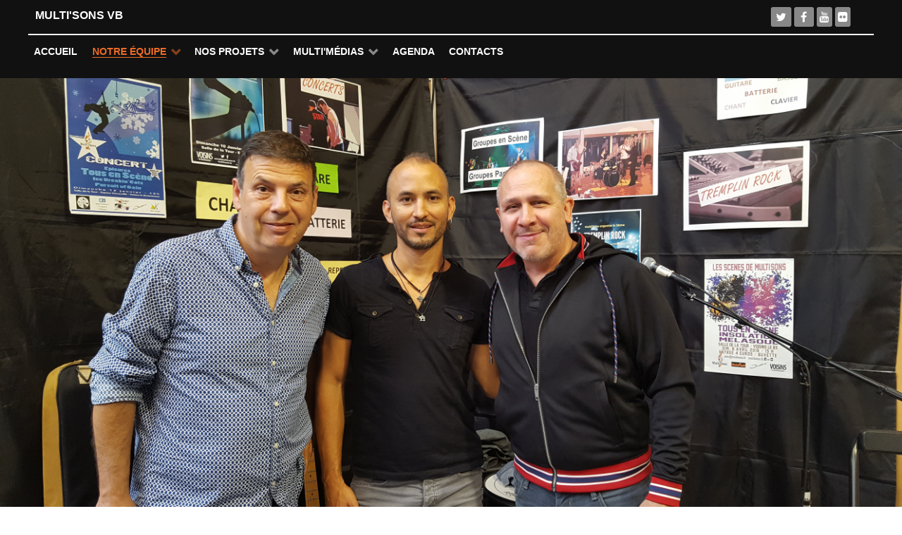

--- FILE ---
content_type: text/html; charset=utf-8
request_url: http://www.multisons.fr/index.php/notre-equipe/intervenants
body_size: 5242
content:
<!DOCTYPE html>
<html lang="fr-FR" dir="ltr">
        <head>
    
            <meta name="viewport" content="width=device-width, initial-scale=1.0">
        <meta http-equiv="X-UA-Compatible" content="IE=edge" />
        

        
            
         <meta charset="utf-8" />
	<base href="http://www.multisons.fr/index.php/notre-equipe/intervenants" />
	<meta name="generator" content="Joomla! - Open Source Content Management" />
	<title>Your Joomla! Site - Intervenants</title>
	<link href="/plugins/system/rokbox/assets/styles/rokbox.css" rel="stylesheet" />
	<link href="/components/com_roksprocket/layouts/mosaic/themes/default/mosaic.css" rel="stylesheet" />
	<link href="/media/gantry5/engines/nucleus/css-compiled/nucleus.css" rel="stylesheet" />
	<link href="/templates/rt_ambrosia/custom/css-compiled/ambrosia_22.css?6973d9df" rel="stylesheet" />
	<link href="/media/gantry5/assets/css/bootstrap-gantry.css" rel="stylesheet" />
	<link href="/media/gantry5/engines/nucleus/css-compiled/joomla.css" rel="stylesheet" />
	<link href="/media/jui/css/icomoon.css" rel="stylesheet" />
	<link href="/media/gantry5/assets/css/font-awesome.min.css" rel="stylesheet" />
	<link href="/templates/rt_ambrosia/custom/css-compiled/ambrosia-joomla_22.css" rel="stylesheet" />
	<link href="/templates/rt_ambrosia/custom/css-compiled/custom_22.css" rel="stylesheet" />
	<script type="application/json" class="joomla-script-options new">{"csrf.token":"ebe6955ea8a77bc3277d15f3e533371b","system.paths":{"root":"","base":""}}</script>
	<script src="/media/system/js/mootools-core.js?c266c1cab34057d7e2dd8ba0f765334a"></script>
	<script src="/media/system/js/core.js?c266c1cab34057d7e2dd8ba0f765334a"></script>
	<script src="/media/system/js/mootools-more.js?c266c1cab34057d7e2dd8ba0f765334a"></script>
	<script src="/plugins/system/rokbox/assets/js/rokbox.js"></script>
	<script src="/components/com_roksprocket/assets/js/mootools-mobile.js"></script>
	<script src="/components/com_roksprocket/assets/js/rokmediaqueries.js"></script>
	<script src="/components/com_roksprocket/assets/js/roksprocket.js"></script>
	<script src="/components/com_roksprocket/assets/js/moofx.js"></script>
	<script src="/components/com_roksprocket/assets/js/roksprocket.request.js"></script>
	<script src="/components/com_roksprocket/layouts/mosaic/assets/js/mosaic.js"></script>
	<script src="/components/com_roksprocket/layouts/mosaic/themes/default/mosaic.js"></script>
	<script src="/media/jui/js/jquery.min.js?c266c1cab34057d7e2dd8ba0f765334a"></script>
	<script src="/media/jui/js/jquery-noconflict.js?c266c1cab34057d7e2dd8ba0f765334a"></script>
	<script src="/media/jui/js/jquery-migrate.min.js?c266c1cab34057d7e2dd8ba0f765334a"></script>
	<script src="/media/jui/js/bootstrap.min.js?c266c1cab34057d7e2dd8ba0f765334a"></script>
	<script src="/templates/rt_ambrosia/external/prettify/run_prettify.js"></script>
	<script>
if (typeof RokBoxSettings == 'undefined') RokBoxSettings = {pc: '100'};if (typeof RokSprocket == 'undefined') RokSprocket = {};
Object.merge(RokSprocket, {
	SiteURL: 'http://www.multisons.fr/',
	CurrentURL: 'http://www.multisons.fr/',
	AjaxURL: 'http://www.multisons.fr/index.php?option=com_roksprocket&amp;task=ajax&amp;format=raw&amp;ItemId=151'
});
window.addEvent('domready', function(){
		RokSprocket.instances.mosaic = new RokSprocket.Mosaic();
});
window.addEvent('domready', function(){
	RokSprocket.instances.mosaic.attach(240, '{"pages":1,"animations":["rotate"],"displayed":[32,33,34,35,36]}');
});
window.addEvent('load', function(){
   var overridden = false;
   if (!overridden && window.G5 && window.G5.offcanvas){
       var mod = document.getElement('[data-mosaic="240"]');
       mod.addEvents({
           touchstart: function(){ window.G5.offcanvas.detach(); },
           touchend: function(){ window.G5.offcanvas.attach(); }
       });
       overridden = true;
   };
});

	</script>

    
                
</head>

    <body class="gantry site com_gantry5 view-custom no-layout no-task dir-ltr itemid-151 outline-22 g-offcanvas-left g-typography g-style-preset1">
        
                    

        <div id="g-offcanvas"  data-g-offcanvas-swipe="1" data-g-offcanvas-css3="1">
                        <div class="g-grid">                        

        <div class="g-block size-100">
             <div id="mobile-menu-8497-particle" class="g-content g-particle">            <div id="g-mobilemenu-container" data-g-menu-breakpoint="48rem"></div>
            </div>
        </div>
            </div>
    </div>
        <div id="g-page-surround">
            <div class="g-offcanvas-hide g-offcanvas-toggle" role="navigation" data-offcanvas-toggle aria-controls="g-offcanvas" aria-expanded="false"><i class="fa fa-fw fa-bars"></i></div>                        

                                            
                <section id="g-top">
                <div class="g-container">                                <div class="g-grid">                        

        <div class="g-block size-100 nomarginall nopaddingall">
             <div class="g-system-messages">
                                            
            
    </div>
        </div>
            </div>
            </div>
        
    </section>
                                
                <header id="g-header">
                <div class="g-container">                                <div class="g-grid">                        

        <div class="g-block size-87 g-logo-block">
             <div id="logo-2728-particle" class="g-content g-particle">            <a href="/" title="Multi&#039;Sons VB" rel="home" class="g-logo">
        Multi&#039;Sons VB
</a>
            </div>
        </div>
                    

        <div class="g-block size-13">
             <div id="social-6879-particle" class="g-content g-particle">            <div class="g-social social-items">
                    <a target="_parent" href="https://twitter.com/MultiSons" title="">
                <span class="fa fa-twitter fa-fw"></span>
                <span class="g-social-text"></span>
            </a>
                    <a target="_parent" href="https://facebook.com/multisons" title="">
                <span class="fa fa-facebook fa-fw"></span>
                <span class="g-social-text"></span>
            </a>
                    <a target="_parent" href="https://www.youtube.com/channel/UC3hwPaEVvlBqK-BTb_A_mCQ" title="">
                <span class="fa fa-youtube"></span>
                <span class="g-social-text"></span>
            </a>
                    <a target="_parent" href="https://www.flickr.com/photos/99825741@N03/" title="">
                <span class="fa fa-flickr"></span>
                <span class="g-social-text"></span>
            </a>
            </div>
            </div>
        </div>
            </div>
            </div>
        
    </header>
                                
                <section id="g-navigation">
                <div class="g-container">                                <div class="g-grid">                        

        <div class="g-block size-100 g-ambrosia-menu">
             <div id="menu-2949-particle" class="g-content g-particle">            <nav class="g-main-nav" data-g-hover-expand="true">
        <ul class="g-toplevel">
                                                                                                                
        
                
        
                
        
        <li class="g-menu-item g-menu-item-type-component g-menu-item-101 g-standard  ">
                            <a class="g-menu-item-container" href="/index.php">
                                                                <span class="g-menu-item-content">
                                    <span class="g-menu-item-title">Accueil</span>
            
                    </span>
                                                </a>
                                </li>
    
                                                                                                
        
                
        
                
        
        <li class="g-menu-item g-menu-item-type-separator g-menu-item-104 g-parent active g-standard  ">
                            <div class="g-menu-item-container" data-g-menuparent="">                                                                            <span class="g-separator g-menu-item-content">            <span class="g-menu-item-title">Notre équipe</span>
            </span>
                                        <span class="g-menu-parent-indicator"></span>                            </div>                                                                <ul class="g-dropdown g-inactive g-fade g-dropdown-right">
            <li class="g-dropdown-column">
                        <div class="g-grid">
                        <div class="g-block size-100">
            <ul class="g-sublevel">
                <li class="g-level-1 g-go-back">
                    <a class="g-menu-item-container" href="#" data-g-menuparent=""><span>Back</span></a>
                </li>
                                                                                                                    
        
                
        
                
        
        <li class="g-menu-item g-menu-item-type-component g-menu-item-105  ">
                            <a class="g-menu-item-container" href="/index.php/notre-equipe/overview">
                                                                <span class="g-menu-item-content">
                                    <span class="g-menu-item-title">Bureau</span>
            
                    </span>
                                                </a>
                                </li>
    
                                                                                                
        
                
        
                
        
        <li class="g-menu-item g-menu-item-type-component g-menu-item-151 active  ">
                            <a class="g-menu-item-container" href="/index.php/notre-equipe/intervenants">
                                                                <span class="g-menu-item-content">
                                    <span class="g-menu-item-title">Intervenants</span>
            
                    </span>
                                                </a>
                                </li>
    
                                                                                                
        
                
        
                
        
        <li class="g-menu-item g-menu-item-type-component g-menu-item-153  ">
                            <a class="g-menu-item-container" href="/index.php/notre-equipe/devenir-benevole">
                                                                <span class="g-menu-item-content">
                                    <span class="g-menu-item-title">Devenir Bénévole</span>
            
                    </span>
                                                </a>
                                </li>
    
    
            </ul>
        </div>
            </div>

            </li>
        </ul>
            </li>
    
                                                                                                
        
                
        
                
        
        <li class="g-menu-item g-menu-item-type-separator g-menu-item-110 g-parent g-standard  ">
                            <div class="g-menu-item-container" data-g-menuparent="">                                                                            <span class="g-separator g-menu-item-content">            <span class="g-menu-item-title">Nos Projets</span>
            </span>
                                        <span class="g-menu-parent-indicator"></span>                            </div>                                                                <ul class="g-dropdown g-inactive g-fade g-dropdown-right">
            <li class="g-dropdown-column">
                        <div class="g-grid">
                        <div class="g-block size-100">
            <ul class="g-sublevel">
                <li class="g-level-1 g-go-back">
                    <a class="g-menu-item-container" href="#" data-g-menuparent=""><span>Back</span></a>
                </li>
                                                                                                                    
        
                
        
                
        
        <li class="g-menu-item g-menu-item-type-component g-menu-item-111  ">
                            <a class="g-menu-item-container" href="/index.php/pages/tes">
                                                                <span class="g-menu-item-content">
                                    <span class="g-menu-item-title">Tous En Scène</span>
            
                    </span>
                                                </a>
                                </li>
    
                                                                                                
        
                
        
                
        
        <li class="g-menu-item g-menu-item-type-component g-menu-item-112  ">
                            <a class="g-menu-item-container" href="/index.php/pages/ges">
                                                                <span class="g-menu-item-content">
                                    <span class="g-menu-item-title">Groupe En Scène</span>
            
                    </span>
                                                </a>
                                </li>
    
                                                                                                
        
                
        
                
        
        <li class="g-menu-item g-menu-item-type-component g-menu-item-113  ">
                            <a class="g-menu-item-container" href="/index.php/pages/gp">
                                                                <span class="g-menu-item-content">
                                    <span class="g-menu-item-title">Groupe Partenaire</span>
            
                    </span>
                                                </a>
                                </li>
    
                                                                                                
        
                
        
                
        
        <li class="g-menu-item g-menu-item-type-component g-menu-item-114  ">
                            <a class="g-menu-item-container" href="/index.php/pages/masterclass">
                                                                <span class="g-menu-item-content">
                                    <span class="g-menu-item-title">Masterclass</span>
            
                    </span>
                                                </a>
                                </li>
    
                                                                                                
        
                
        
                
        
        <li class="g-menu-item g-menu-item-type-component g-menu-item-115  ">
                            <a class="g-menu-item-container" href="/index.php/pages/tr">
                                                                <span class="g-menu-item-content">
                                    <span class="g-menu-item-title">Tremplin Rock</span>
            
                    </span>
                                                </a>
                                </li>
    
    
            </ul>
        </div>
            </div>

            </li>
        </ul>
            </li>
    
                                                                                                
        
                
        
                
        
        <li class="g-menu-item g-menu-item-type-separator g-menu-item-123 g-parent g-standard  ">
                            <div class="g-menu-item-container" data-g-menuparent="">                                                                            <span class="g-separator g-menu-item-content">            <span class="g-menu-item-title">Multi&#039;Médias</span>
            </span>
                                        <span class="g-menu-parent-indicator"></span>                            </div>                                                                <ul class="g-dropdown g-inactive g-fade g-dropdown-right">
            <li class="g-dropdown-column">
                        <div class="g-grid">
                        <div class="g-block size-100">
            <ul class="g-sublevel">
                <li class="g-level-1 g-go-back">
                    <a class="g-menu-item-container" href="#" data-g-menuparent=""><span>Back</span></a>
                </li>
                                                                                                                    
        
                
        
                
        
        <li class="g-menu-item g-menu-item-type-component g-menu-item-155  ">
                            <a class="g-menu-item-container" href="/index.php/medias/pressbook">
                                                                <span class="g-menu-item-content">
                                    <span class="g-menu-item-title">Pressbook</span>
            
                    </span>
                                                </a>
                                </li>
    
                                                                                                
        
                
        
                
        
        <li class="g-menu-item g-menu-item-type-url g-menu-item-157  ">
                            <a class="g-menu-item-container" href="https://www.facebook.com/MultiSons/photos_albums">
                                                                <span class="g-menu-item-content">
                                    <span class="g-menu-item-title">Photos</span>
            
                    </span>
                                                </a>
                                </li>
    
                                                                                                
        
                
        
                
        
        <li class="g-menu-item g-menu-item-type-url g-menu-item-158  ">
                            <a class="g-menu-item-container" href="https://www.youtube.com/channel/UCgFbUfldSBRrX3O-v_wf2JA">
                                                                <span class="g-menu-item-content">
                                    <span class="g-menu-item-title">Vidéos</span>
            
                    </span>
                                                </a>
                                </li>
    
    
            </ul>
        </div>
            </div>

            </li>
        </ul>
            </li>
    
                                                                                                
        
                
        
                
        
        <li class="g-menu-item g-menu-item-type-component g-menu-item-197 g-standard  ">
                            <a class="g-menu-item-container" href="/index.php/agenda2">
                                                                <span class="g-menu-item-content">
                                    <span class="g-menu-item-title">Agenda</span>
            
                    </span>
                                                </a>
                                </li>
    
                                                                                                
        
                
        
                
        
        <li class="g-menu-item g-menu-item-type-component g-menu-item-154 g-standard  ">
                            <a class="g-menu-item-container" href="/index.php/contacts">
                                                                <span class="g-menu-item-content">
                                    <span class="g-menu-item-title">Contacts</span>
            
                    </span>
                                                </a>
                                </li>
    
    
        </ul>
    </nav>
            </div>
        </div>
            </div>
            </div>
        
    </section>
                                
                <section id="g-slideshow">
                <div class="g-container">                                <div class="g-grid">                        

        <div class="g-block size-100 flush">
             <div class="g-content">
                                    <div class="platform-content"><div class="moduletable ">
						

<div class="custom"  >
	<p>&nbsp;</p>
<p><img src="/images/20190907_113113.jpg" alt="" width="1694" height="953" /></p></div>
		</div></div>
            
        </div>
        </div>
            </div>
            </div>
        
    </section>
                                
                <section id="g-feature">
                <div class="g-container">                                <div class="g-grid">                        

        <div class="g-block size-100">
             <div class="g-content">
                                    <div class="platform-content"><div class="moduletable ">
						 <div class="sprocket-mosaic" data-mosaic="240">
	<div class="sprocket-mosaic-overlay"><div class="css-loader-wrapper"><div class="css-loader"></div></div></div>
		<div class="sprocket-mosaic-header">
				<div class="sprocket-mosaic-filter">
			<ul>
								<li class="all active" data-mosaic-filterby="all">All</li>
								<li class="Basse" data-mosaic-filterby="Basse">Basse</li>
								<li class="Batterie" data-mosaic-filterby="Batterie">Batterie</li>
								<li class="Chant" data-mosaic-filterby="Chant">Chant</li>
								<li class="Clavier" data-mosaic-filterby="Clavier">Clavier</li>
								<li class="Guitare" data-mosaic-filterby="Guitare">Guitare</li>
							</ul>
		</div>
						<div class="sprocket-mosaic-order">
			<ul>
								<li class="active" data-mosaic-orderby="default">Default</li>
								<li data-mosaic-orderby="title">Title</li>
								<li data-mosaic-orderby="date">Date</li>
								<li data-mosaic-orderby="random">Random</li>
							</ul>
		</div>
				<div class="clear"></div>
	</div>
	
	<ul class="sprocket-mosaic-container sprocket-mosaic-columns-3" data-mosaic-items>
		<li class="sprocket-tags-Clavier" data-mosaic-item>
	<div class="sprocket-mosaic-item" data-mosaic-content>
		<div style="display: none;" data-mosaic-order-title="Répétiteur Clavier" data-mosaic-order-date="2015-08-27 15:30:42"></div>		<div class="sprocket-padding">
						<div class="sprocket-mosaic-image-container">
								<img src="/images/Alex-Destrez1.jpg" alt="Répétiteur Clavier" class="sprocket-mosaic-image" />
							</div>
			
			<div class="sprocket-mosaic-head">
								<h2 class="sprocket-mosaic-title">
											Répétiteur Clavier									</h2>
				
							</div>

			<div class="sprocket-mosaic-text">
				Alexandre Destrez : <strong>&nbsp;Pianiste</strong> de <strong>Jazz et de musique actuelles</strong>, Alexandre est le créateur du projet "Tous en Scène"...</span><br><a data-rokbox href="/index.php/component/content/article/13-intervenants/32-repetiteur-clavier-et-coordinateur-tes?tmpl=component&amp;Itemid=101">Lire la suite...</a>			</div>

			
							<ul class="sprocket-mosaic-tags">
				 <li class="sprocket-tags-Clavier">Clavier</li>				</ul>
					</div>
	</div>
</li>
<li class="sprocket-tags-Basse" data-mosaic-item>
	<div class="sprocket-mosaic-item" data-mosaic-content>
		<div style="display: none;" data-mosaic-order-title="Répétiteur Basse" data-mosaic-order-date="2015-08-27 15:39:08"></div>		<div class="sprocket-padding">
						<div class="sprocket-mosaic-image-container">
								<img src="/images/Fabricio.JPG" alt="Répétiteur Basse" class="sprocket-mosaic-image" />
							</div>
			
			<div class="sprocket-mosaic-head">
								<h2 class="sprocket-mosaic-title">
											Répétiteur Basse									</h2>
				
							</div>

			<div class="sprocket-mosaic-text">
				Fabricio Nicolas : Bassiste de Jazz et Musiques Actuelles de cultures afro-caribéenne et française...<br><a data-rokbox href="/index.php/component/content/article/13-intervenants/33-repetiteur-basse?tmpl=component&amp;Itemid=101">Lire la suite...</a>			</div>

			
							<ul class="sprocket-mosaic-tags">
				 <li class="sprocket-tags-Basse">Basse</li>				</ul>
					</div>
	</div>
</li>
<li class="sprocket-tags-Guitare" data-mosaic-item>
	<div class="sprocket-mosaic-item" data-mosaic-content>
		<div style="display: none;" data-mosaic-order-title="Répétiteur Guitare" data-mosaic-order-date="2015-08-27 15:46:05"></div>		<div class="sprocket-padding">
						<div class="sprocket-mosaic-image-container">
								<img src="/images/Didier.jpg" alt="Répétiteur Guitare" class="sprocket-mosaic-image" />
							</div>
			
			<div class="sprocket-mosaic-head">
								<h2 class="sprocket-mosaic-title">
											Répétiteur Guitare									</h2>
				
							</div>

			<div class="sprocket-mosaic-text">
				Didier Guedes : Guitariste, explore de nombreuses facettes de la guitare ... <br><a data-rokbox href="/index.php/component/content/article/13-intervenants/34-repetiteur-guitare?tmpl=component&amp;Itemid=101">Lire la suite...</a>			</div>

			
							<ul class="sprocket-mosaic-tags">
				 <li class="sprocket-tags-Guitare">Guitare</li>				</ul>
					</div>
	</div>
</li>
<li class="sprocket-tags-Batterie" data-mosaic-item>
	<div class="sprocket-mosaic-item" data-mosaic-content>
		<div style="display: none;" data-mosaic-order-title="Répétiteur Batterie" data-mosaic-order-date="2015-08-27 15:56:24"></div>		<div class="sprocket-padding">
						<div class="sprocket-mosaic-image-container">
								<img src="/images/DSC_09632.jpg" alt="Répétiteur Batterie" class="sprocket-mosaic-image" />
							</div>
			
			<div class="sprocket-mosaic-head">
								<h2 class="sprocket-mosaic-title">
											Répétiteur Batterie									</h2>
				
							</div>

			<div class="sprocket-mosaic-text">
				Alexis Bruggeman : Batteur Professionnel, multi-instrumentiste & compositeur arrangeur, ... <br><a data-rokbox href="/index.php/component/content/article/13-intervenants/35-repetiteur-batterie?tmpl=component&amp;Itemid=101">Lire la suite...</a>			</div>

			
							<ul class="sprocket-mosaic-tags">
				 <li class="sprocket-tags-Batterie">Batterie</li>				</ul>
					</div>
	</div>
</li>
<li class="sprocket-tags-Chant" data-mosaic-item>
	<div class="sprocket-mosaic-item" data-mosaic-content>
		<div style="display: none;" data-mosaic-order-title="Répétiteur Chant" data-mosaic-order-date="2015-08-27 16:01:07"></div>		<div class="sprocket-padding">
						<div class="sprocket-mosaic-image-container">
								<img src="/images/13268585_10153644617568595_6778093343729864367_o.jpg" alt="Répétiteur Chant" class="sprocket-mosaic-image" />
							</div>
			
			<div class="sprocket-mosaic-head">
								<h2 class="sprocket-mosaic-title">
											Répétiteur Chant									</h2>
				
							</div>

			<div class="sprocket-mosaic-text">
				Grégory Le Flochmoën auteur compositeur interprète chanteur professionnel  depuis 1996, ... <br><a data-rokbox href="/index.php/component/content/article/13-intervenants/36-repetiteur-chant?tmpl=component&amp;Itemid=101">Lire la suite...</a>			</div>

			
							<ul class="sprocket-mosaic-tags">
				 <li class="sprocket-tags-Chant">Chant</li>				</ul>
					</div>
	</div>
</li>
	</ul>
	</div>
		</div></div>
            
        </div>
        </div>
            </div>
            </div>
        
    </section>
                
                            
                <section id="g-extension">
                <div class="g-container">                                <div class="g-grid">                        

        <div class="g-block size-51">
             <div class="spacer"></div>
        </div>
                    

        <div class="g-block size-49">
             <div class="spacer"></div>
        </div>
            </div>
            </div>
        
    </section>
                                
                <section id="g-copyright">
                <div class="g-container">                                <div class="g-grid">                        

        <div class="g-block size-100 center">
             <div id="custom-7856-particle" class="g-content g-particle">            Copyright © 2011 - 2016 Multi'Sons VB - <a href="/index.php/mentions-legales">Mentions légales</a>
            </div>
        </div>
            </div>
            </div>
        
    </section>
            
                        

        </div>
                    

                        <script type="text/javascript" src="/media/gantry5/assets/js/main.js"></script>
    

    

        
    </body>
</html>
